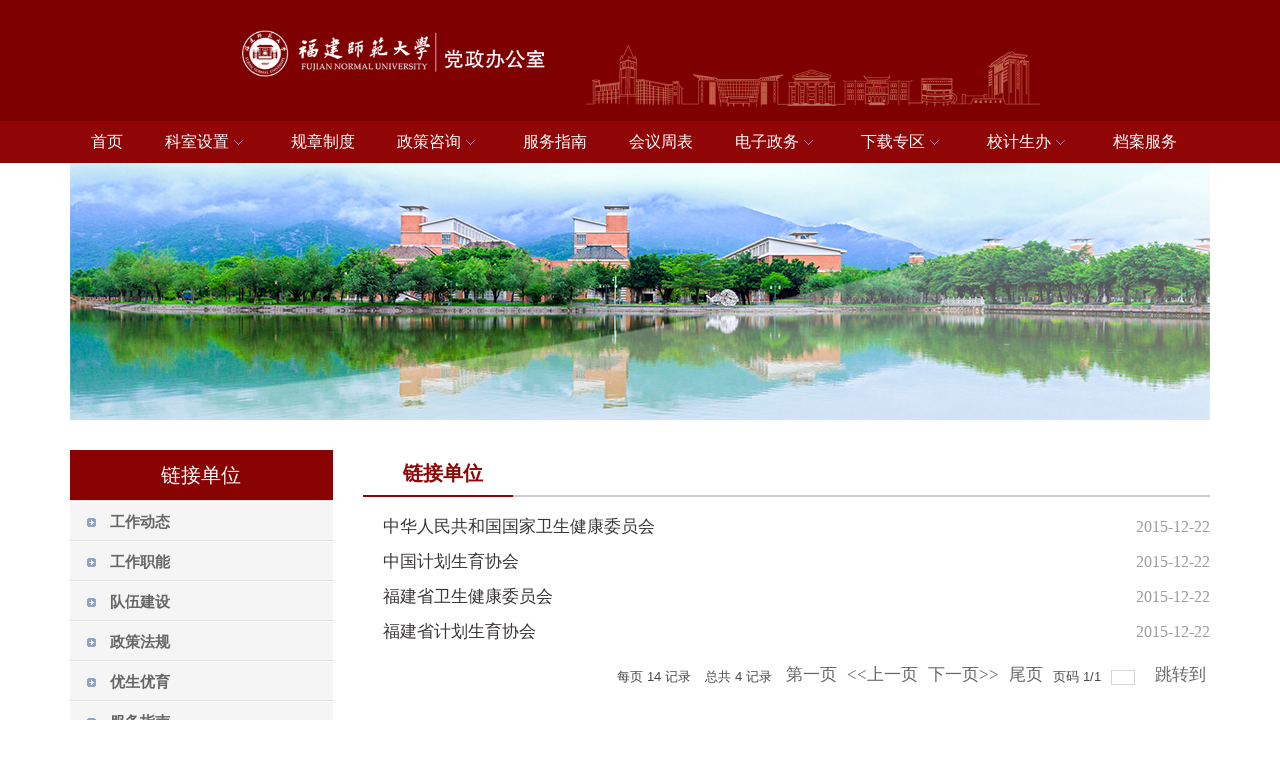

--- FILE ---
content_type: text/html
request_url: https://office.fjnu.edu.cn/835/list.htm
body_size: 19718
content:
<!DOCTYPE html>
<html lang="zh-CN">
	<head>
		<meta name="renderer" content="webkit" />
		<meta http-equiv="X-UA-Compatible" content="IE=edge,chrome=1" />
		<meta name="viewport" content="width=device-width, initial-scale=1">
		<meta http-equiv="Content-Type" content="text/html; charset=utf-8" />
		<meta name="Description" content="福建师范大学党政办公室" />
		<title>链接单位</title>
		
<link type="text/css" href="/_css/_system/system.css" rel="stylesheet"/>
<link type="text/css" href="/_upload/site/1/style/136/136.css" rel="stylesheet"/>
<link type="text/css" href="/_upload/site/00/0d/13/style/144/144.css" rel="stylesheet"/>
<link type="text/css" href="/_js/_portletPlugs/sudyNavi/css/sudyNav.css" rel="stylesheet" />
<link type="text/css" href="/_js/_portletPlugs/simpleNews/css/simplenews.css" rel="stylesheet" />

<script language="javascript" src="/_js/jquery.min.js" sudy-wp-context="" sudy-wp-siteId="13"></script>
<script language="javascript" src="/_js/jquery.sudy.wp.visitcount.js"></script>
<script type="text/javascript" src="/_js/_portletPlugs/sudyNavi/jquery.sudyNav.js"></script>
<link rel="stylesheet" type="text/css" href="/_upload/tpl/09/6c/2412/template2412/css/bootstrap.min.css" />
		<link rel="stylesheet" type="text/css" href="/_upload/tpl/09/6c/2412/template2412/style.css" />
		<link rel="stylesheet" href="/_upload/tpl/09/6c/2412/template2412/mobile.css" type="text/css" />
		<link rel="stylesheet" href="/_upload/tpl/09/6c/2412/template2412/media.css" type="text/css" />

		<script src="/_upload/tpl/09/6c/2412/template2412/js/bootstrap.min.js" type="text/javascript" charset="utf-8"></script>




	</head>

	<style type="text/css">
		div.orbit-wrapper {
			margin: 0 auto !important;
		}
		
	</style>
<script type="text/javascript">
			$(function() {				
				var bwith = $(window).width();
				console.log(bwith);
				if(bwith<450){					
					
					$(".header img.web").attr("style","display:none;");
					$(".header img.mobile").attr("style","display:inline;");
					
					
				}else{
					$(".header img.web").attr("style","display:inline;");
					$(".header img.mobile").attr("style","display:none;");
				}
			});
	  </script>

	<body>

		<div class="container-fluid header" >
			<div class="row">
				<div class="col-xs-12 col-sm-12 padding0">
						<img src="/_upload/tpl/09/6c/2412/template2412/images/head.jpg" class="web img-responsive" style="display: inline;">
						<img src="/_upload/tpl/09/6c/2412/template2412/images/logo1.png" class="mobile img-responsive" style="display: none;">
						
					
				</div>
			</div>
			<div class="row">
				<div class="col-xs-12">
					<!-- 导航菜单三条杠 -->
					<a class="navi-aside-toggle"></a>
				</div>
			</div>
		
		</div>

		<div class="container-fluid menu_red">
			<div class="row">
				<div class="col-xs-12">
					<div class="container">
						<div class="row">
							<div class="col-xs-12">
								<!--Start||nav-->
								<div class="nav wp-navi" id="nav">
									<div class="inner clearfix">
										<div class="wp-panel">
											<div class="wp-window" frag="窗口1">
												
													<div class="navi-slide-head clearfix">
														<h3 class="navi-slide-title">导航</h3>
														<a class="navi-slide-arrow"></a>
													</div>
													
													<ul class="wp-menu" data-nav-aside='{"title":"导航","index":0}'>
														
														<li class="menu-item i1"><a class="menu-link" href="http://office.fjnu.edu.cn/main.htm" target="_self">首页</a>
															
														</li>
														
														<li class="menu-item i2"><a class="menu-link" href="/578/list.htm" target="_self">科室设置</a>
															
															<em class="menu-switch-arrow"></em>
															<ul class="sub-menu ">
																
																<li class="sub-item i2-1"><a class="sub-link" href="/579/list.htm" target="_self">科室分布</a>
																	
																</li>
																
																<li class="sub-item i2-2"><a class="sub-link" href="/580/list.htm" target="_self">工作职能</a>
																	
																</li>
																
															</ul>
															
														</li>
														
														<li class="menu-item i3"><a class="menu-link" href="/792/list.htm" target="_self">规章制度</a>
															
														</li>
														
														<li class="menu-item i4"><a class="menu-link" href="/817/list.htm" target="_self">政策咨询</a>
															
															<em class="menu-switch-arrow"></em>
															<ul class="sub-menu ">
																
																<li class="sub-item i4-1"><a class="sub-link" href="/818/list.htm" target="_self">教育资讯</a>
																	
																</li>
																
																<li class="sub-item i4-2"><a class="sub-link" href="/819/list.htm" target="_self">法律法规</a>
																	
																</li>
																
															</ul>
															
														</li>
														
														<li class="menu-item i5"><a class="menu-link" href="/794/list.htm" target="_self">服务指南</a>
															
														</li>
														
														<li class="menu-item i6"><a class="menu-link" href="/793/list.htm" target="_self">会议周表</a>
															
														</li>
														
														<li class="menu-item i7"><a class="menu-link" href="/820/list.htm" target="_self">电子政务</a>
															
															<em class="menu-switch-arrow"></em>
															<ul class="sub-menu ">
																
																<li class="sub-item i7-1"><a class="sub-link" href="http://oa.fjnu.edu.cn/main/loginIndex.do?goto=http%3A%2F%2Foa.fjnu.edu.cn%2Fehome%2FoaIndex.do" target="_self">学校办公自动化系统</a>
																	
																</li>
																
																<li class="sub-item i7-2"><a class="sub-link" href="http://59.77.194.23/info/" target="_self">学校办公室信息管理系...</a>
																	
																</li>
																
															</ul>
															
														</li>
														
														<li class="menu-item i8"><a class="menu-link" href="/806/list.htm" target="_self">下载专区</a>
															
															<em class="menu-switch-arrow"></em>
															<ul class="sub-menu ">
																
																<li class="sub-item i8-1"><a class="sub-link" href="/807/list.htm" target="_self">常用表格</a>
																	
																</li>
																
																<li class="sub-item i8-2"><a class="sub-link" href="/808/list.htm" target="_self">期刊下载</a>
																	
															<em class="menu-switch-arrow"></em>
															<ul class="sub-menu ">
																
																<li class="sub-item i8-2-1"><a class="sub-link" href="http://59.77.194.23/zhxx.asp?menu=dtxx" target="_self">《动态与信息》往期期...</a>
																	
																</li>
																
															</ul>
															
																</li>
																
																<li class="sub-item i8-3"><a class="sub-link" href="/810/list.htm" target="_self">标识下载</a>
																	
																</li>
																
																<li class="sub-item i8-4"><a class="sub-link" href="/811/list.htm" target="_self">校园风景</a>
																	
															<em class="menu-switch-arrow"></em>
															<ul class="sub-menu ">
																
																<li class="sub-item i8-4-1"><a class="sub-link" href="/812/list.htm" target="_self">旗山校区</a>
																	
																</li>
																
																<li class="sub-item i8-4-2"><a class="sub-link" href="/813/list.htm" target="_self">仓山校区</a>
																	
																</li>
																
															</ul>
															
																</li>
																
																<li class="sub-item i8-5"><a class="sub-link" href="/814/list.htm" target="_self">校情数据填报</a>
																	
																</li>
																
																<li class="sub-item i8-6"><a class="sub-link" href="/815/list.htm" target="_self">学校年鉴填报</a>
																	
																</li>
																
																<li class="sub-item i8-7"><a class="sub-link" href="/816/list.htm" target="_self">新版视觉识别系统</a>
																	
																</li>
																
															</ul>
															
														</li>
														
														<li class="menu-item i9"><a class="menu-link" href="/826/list.htm" target="_self">校计生办</a>
															
															<em class="menu-switch-arrow"></em>
															<ul class="sub-menu ">
																
																<li class="sub-item i9-1"><a class="sub-link" href="/827/list.htm" target="_self">工作动态</a>
																	
																</li>
																
																<li class="sub-item i9-2"><a class="sub-link" href="/828/list.htm" target="_self">工作职能</a>
																	
																</li>
																
																<li class="sub-item i9-3"><a class="sub-link" href="/829/list.htm" target="_self">队伍建设</a>
																	
																</li>
																
																<li class="sub-item i9-4"><a class="sub-link" href="/830/list.htm" target="_self">政策法规</a>
																	
																</li>
																
																<li class="sub-item i9-5"><a class="sub-link" href="/831/list.htm" target="_self">优生优育</a>
																	
																</li>
																
																<li class="sub-item i9-6"><a class="sub-link" href="/832/list.htm" target="_self">服务指南</a>
																	
																</li>
																
																<li class="sub-item i9-7"><a class="sub-link" href="/833/list.htm" target="_self">常用表格</a>
																	
																</li>
																
																<li class="sub-item i9-8"><a class="sub-link" href="/834/list.htm" target="_self">支持单位</a>
																	
																</li>
																
																<li class="sub-item i9-9"><a class="sub-link" href="/835/list.htm" target="_self">链接单位</a>
																	
																</li>
																
																<li class="sub-item i9-10"><a class="sub-link" href="/836/list.htm" target="_self">荣誉榜</a>
																	
																</li>
																
																<li class="sub-item i9-11"><a class="sub-link" href="/837/list.htm" target="_self">联系我们</a>
																	
																</li>
																
															</ul>
															
														</li>
														
														<li class="menu-item i10"><a class="menu-link" href="http://dag.fjnu.edu.cn/main.htm" target="_self">档案服务</a>
															
														</li>
														
													</ul>
													
												
											</div>
										</div>
									</div>
								</div>
								<!--aside导航-->

								<div class="wp-navi-aside" id="wp-navi-aside">
									<div class="aside-inner">
										<div class="navi-aside-wrap"></div>
									</div>
									<div class="navi-aside-mask"></div>
								</div>
								<!--End||nav-->
							</div>
						</div>
					</div>
				</div>


			</div>
		</div>

		<div class="container">
			<div class="row">
				<div class="col-xs-12">
					<img src="/_upload/tpl/09/6c/2412/template2412/images/hengtiao1920.jpg" class="img-responsive" >
				</div>
			</div>
		</div>
		<div class="container White paddingtop30">
			<div class="row">
				<div class="col-lg-3 ">
					<!-- 栏目列表 -->
					<div class="lanmu">
						<div class="lmtitle" frag="面板31">
							<div class="" frag="窗口31">
								<span class='Column_Name'>链接单位</span>
							</div>
						</div>
						<div class="lmlist" frag="面板32">
							<div frag="窗口32" portletmode="simpleColumnList">
								<div id="wp_listcolumn_w32"> 

 
<ul class="wp_listcolumn"> 
      
     <li class="wp_column column-1 "> 
         <a href="/827/list.htm" title="工作动态" class="" target="_self"><span class="column-name">工作动态</span></a> 
          
     </li> 
      
     <li class="wp_column column-2 "> 
         <a href="/828/list.htm" title="工作职能" class="" target="_self"><span class="column-name">工作职能</span></a> 
          
     </li> 
      
     <li class="wp_column column-3 "> 
         <a href="/829/list.htm" title="队伍建设" class="" target="_self"><span class="column-name">队伍建设</span></a> 
          
     </li> 
      
     <li class="wp_column column-4 "> 
         <a href="/830/list.htm" title="政策法规" class="" target="_self"><span class="column-name">政策法规</span></a> 
          
     </li> 
      
     <li class="wp_column column-5 "> 
         <a href="/831/list.htm" title="优生优育" class="" target="_self"><span class="column-name">优生优育</span></a> 
          
     </li> 
      
     <li class="wp_column column-6 "> 
         <a href="/832/list.htm" title="服务指南" class="" target="_self"><span class="column-name">服务指南</span></a> 
          
     </li> 
      
     <li class="wp_column column-7 "> 
         <a href="/833/list.htm" title="常用表格" class="" target="_self"><span class="column-name">常用表格</span></a> 
          
     </li> 
      
     <li class="wp_column column-8 "> 
         <a href="/834/list.htm" title="支持单位" class="" target="_self"><span class="column-name">支持单位</span></a> 
          
     </li> 
      
     <li class="wp_column column-9 selected"> 
         <a href="/835/list.htm" title="链接单位" class="selected" target="_self"><span class="column-name">链接单位</span></a> 
          
     </li> 
      
     <li class="wp_column column-10 "> 
         <a href="/836/list.htm" title="荣誉榜" class="" target="_self"><span class="column-name">荣誉榜</span></a> 
          
     </li> 
      
     <li class="wp_column column-11 "> 
         <a href="/837/list.htm" title="联系我们" class="" target="_self"><span class="column-name">联系我们</span></a> 
          
     </li> 
      
</ul> 
 
 
 </div>
							</div>
						</div>

					</div>


				</div>
				<div class="col-lg-9">
					<div class="listcolumn">
						<div class="columnTitle">
							<div class="title" frag="窗口22">
								链接单位
							</div>
							<div class="col_path" frag="窗口23">
								
							</div>
							<div class="clear">
							</div>
						</div>
						<div class="article" frag="窗口25">

							

								<ul class="news_list">
									
									<li class="news clearfix n1">

										<span class="news_title"><em class="list"></em><a href='http://www.nhc.gov.cn/wjw/web/ydd.shtml' target='_blank' title='中华人民共和国国家卫生健康委员会'>中华人民共和国国家卫生健康委员会</a></span>
										<span class="news_date">2015-12-22</span>
									</li>
									
									<li class="news clearfix n2">

										<span class="news_title"><em class="list"></em><a href='https://www.chinafpa.org.cn/' target='_blank' title='中国计划生育协会'>中国计划生育协会</a></span>
										<span class="news_date">2015-12-22</span>
									</li>
									
									<li class="news clearfix n3">

										<span class="news_title"><em class="list"></em><a href='https://wjw.fujian.gov.cn/' target='_blank' title=' 福建省卫生健康委员会'> 福建省卫生健康委员会</a></span>
										<span class="news_date">2015-12-22</span>
									</li>
									
									<li class="news clearfix n4">

										<span class="news_title"><em class="list"></em><a href='http://www.fjfpa.org.cn/' target='_blank' title='福建省计划生育协会'>福建省计划生育协会</a></span>
										<span class="news_date">2015-12-22</span>
									</li>
									
								</ul>

							
 <div id="wp_paging_w25"> 
<ul class="wp_paging clearfix"> 
     <li class="pages_count"> 
         <span class="per_page">每页&nbsp;<em class="per_count">14</em>&nbsp;记录&nbsp;</span> 
         <span class="all_count">总共&nbsp;<em class="all_count">4</em>&nbsp;记录&nbsp;</span> 
     </li> 
     <li class="page_nav"> 
         <a class="first" href="javascript:void(0);" target="_self"><span>第一页</span></a> 
         <a class="prev" href="javascript:void(0);" target="_self"><span>&lt;&lt;上一页</span></a> 
         <a class="next" href="javascript:void(0);" target="_self"><span>下一页&gt;&gt;</span></a> 
         <a class="last" href="javascript:void(0);" target="_self"><span>尾页</span></a> 
     </li> 
     <li class="page_jump"> 
         <span class="pages">页码&nbsp;<em class="curr_page">1</em>/<em class="all_pages">1</em></span> 
         <span><input class="pageNum" type="text" /><input type="hidden" class="currPageURL" value=""></span></span> 
         <span><a class="pagingJump" href="javascript:void(0);" target="_self">跳转到&nbsp;</a></span> 
     </li> 
</ul> 
</div> 
<script type="text/javascript"> 
     $().ready(function() { 
         $("#wp_paging_w25 .pagingJump").click(function() { 
             var pageNum = $("#wp_paging_w25 .pageNum").val(); 
             if (pageNum === "") { alert('请输入页码！'); return; } 
             if (isNaN(pageNum) || pageNum <= 0 || pageNum > 1) { alert('请输入正确页码！'); return; } 
             var reg = new RegExp("/list", "g"); 
             var url = "/835/list.htm"; 
             window.location.href = url.replace(reg, "/list" + pageNum); 
         }); 
     }); 
</script> 

						</div>
					</div>
				</div>

			</div>
		</div>





		<div class="container margintop20">
			<div class="row">
				<div class="col-lg-4">
					<div class="zt01" frag="面板11">
						<div class="" frag="窗口11">
							
						</div>
					</div>
				</div>
				<div class="col-lg-4">
					<div class="zt02" frag="面板12">
						<div class="" frag="窗口12">
							
						</div>
					</div>
				</div>
				<div class="col-lg-4">
					<div class="zt03" frag="面板13">
						<div class="" frag="窗口13">
							
						</div>
					</div>
				</div>
			</div>

		</div>

		<div class="container-fluid footer margintop20">

			<div class="row">
				<div class="col-lg-12">
					<div class="container">
						<div class="row footercenter">

							<div class="col-sm-12 footlogo" align="center">
								<img src="/_upload/tpl/09/6c/2412/template2412/images/logo_bottom.png" class="img-responsive">
							</div>



						</div>
					</div>
				</div>
				<div class="col-sm-12 black">
					版权所有：福建师范大学党政办公室 地址：福建省福州市闽侯县上街镇乌龙江中大道18号福建师范大学旗山校区行政楼 邮编：350117
				</div>
			</div>
		</div>







		<script type="text/javascript" src="/_upload/tpl/09/6c/2412/template2412/js/app.js"></script>
		<script type="text/javascript">
			$(function() {
				// 初始化SDAPP
				new SDAPP({
					"menu": {
						type: "slide,aside"
					}
				});
			});
		</script>

	</body>
</html>

 <img src="/_visitcount?siteId=13&type=2&columnId=835" style="display:none" width="0" height="0"/>

--- FILE ---
content_type: text/css
request_url: https://office.fjnu.edu.cn/_upload/tpl/09/6c/2412/template2412/style.css
body_size: 21941
content:
/* 
主体颜色: #9d0301   #054fa7   头部背景#960c0c  #9d0301
菜单颜色：#900606
背景：#f0f0f0
辅助颜色 红色:#AC2925
标题背景色:
文字字体: 

*/

/* 公共标签 */
body{  font-family: "microsoft yahei"; font-size: 16px;}
a{font-family: "microsoft yahei"; font-size: 17px;color:#3a3636 ;}
a:hover{ color: #7e0001;}
h3,h2{margin: 0px;}
.padding0{padding: 0px;}
.padding30{padding: 30px;}
.paddingtop30{padding-top: 30px;}
.White{background-color: #FFFFFF;}
.clear{clear: both;}
.margintop10{margin-top: 10px;}
.margintop20{margin-top: 20px;}
.margintop30{margin-top: 30px;}
.menu_red{background: #900606;}
.gray{background-color: #fbfbfbee;}
.footer{background: #900606;}
em.main{width: 4px; height: 4px; background-color: #e03b3b; position: absolute; margin-top: 16px;}
/* 公共标签 end */

.header{ background-color: #7e0001; height: 120.6px;}
.headback .headlogo{float:left;}
.headback .headback{float: right;}
.topimg{margin-top: 15px;}


/*默认主导航样式*/
#nav{background: #900606;}
#nav .inner{}
#nav .inner .wp-panel{}/*导航*/
#nav .inner .wp-panel .wp-window{}
#nav .inner .wp-panel .navbg{position:absolute; z-index:-1;left:0;right:0;top:0;bottom:0; width:auto; height:100%;background:#fff;opacity:.7;filter:alpha(opacity=70);}
/*导航样式：后台绑定时也可以定义配置*/
.nav .wp-menu {margin:0 auto; padding-left: 0px;}
.nav .wp-menu .menu-item {display: inline-block; float: left; position: relative;}
.nav .wp-menu .menu-item.i1 { background:none;}
.nav .wp-menu .menu-item a > .menu-switch-arrow{ display:inline-block; width:20px; height:20px; background:url(images/nav_j.png) no-repeat center center;vertical-align:middle; }
.nav .wp-menu .menu-item a.menu-link {display: inline-block;padding: 0 21px;line-height: 42px;color: #FFFFFF;font-size: 16px;}
.nav .wp-menu .menu-item.hover a.menu-link,
.nav .wp-menu .menu-item a.hover{background-color:#843534; text-decoration: none; color: #eee;}
.nav .sub-menu {display: none;position: absolute;left: 0;top: 42px;min-width: 146px;z-index: 100;background:#e8e8e8;  padding-left:0px; text-align:center; list-style: none;}
.nav .sub-menu .sub-item { white-space: nowrap; vertical-align: top; _zoom:1;}
.nav .sub-menu .sub-item a {display: block;color: #000;height: 40px;line-height: 40px;padding: 0 17px;font-size: 14px;background:none;}
.nav .sub-menu .sub-item.hover> a,
.nav .sub-menu .sub-item a:hover{ color: #fff; background-color:#843534; display: block; }
.nav .sub-menu .sub-menu { left: 100%; top:0px; z-index: 200; background:#fff;  }
/* 导航结束 */


/* 大标题 */
.mainnews{border-bottom: 3px solid #900606; margin: 0px 15px 10px; height: 80px;}
.mainnews .dt_title{float: left; text-align: left; margin-top: 20px; margin-bottom: 10px;}
.mainnews .dt_title { font-size: 24px; font-weight: bold; color: #900606;  line-height: 50px;  }
.mainnews .more{float: right; height: 80px; line-height: 80px;}




/* 新闻列表 类别3  icon+标题+打开 */

.news .columnTitle{ border-bottom: 2px solid #900606; margin-bottom: 10px;}
.news .columnTitle .title{float:left;margin-bottom:-2px; height: 47px;line-height: 47px;  padding-left: 10px;padding-right:40px; font-size: 20px; font-weight: bold; color: #ffffff; background-color: #900606;}
.news .columnTitle .js{padding-left: 40px; background-image: url(images/tongzhi.png); background-repeat: no-repeat; background-position: 5px 8px;}
.news .columnTitle .xx{padding-left: 40px; background-image: url(images/jianghua.png); background-repeat: no-repeat; background-position: 5px 8px;}


.news .columnTitle .more{float:right; }
.news ul li.news{list-style: none;height: 36px; line-height: 36px; }
.news ul li.news span.news_title a{margin-left:10px ;}
.news .more_text{height: 40px; line-height: 40px;}
/* .news ul li div.news_date{float: right;width: 60px;margin-right:-70px;background:#00707a;text-align:center;}
.news ul li div.news_date .news_year{background-color:#900606;transition:all 0.4s ease-in-out; color: #FFFFFF;}
.news ul li div.news_date .news_days{background-color:#e3e4e6;} */
.news ul li span.news_date{ float: right;width: 60px;text-align:center;}

.news ul li .news_wz{ float: left;}
.news ul li .news_wz .news_title{}


/* 新闻列表1 类别3  icon+标题+打开 */
.news1 .columnTitle{ border-bottom: 2px solid #900606; margin-bottom: 10px;}
.news1 .columnTitle .title{float:left;margin-bottom:-2px; height: 47px;line-height: 47px;  padding-left: 10px;padding-right:40px; font-size: 20px; font-weight: bold; color: #900606; }
.news1 .columnTitle .paper{padding-left: 40px; background-image: url(images/paper.png); background-repeat: no-repeat; background-position: 5px 8px;}
.news1 .columnTitle .zl{padding-left: 40px; background-image: url(images/ziliao.png); background-repeat: no-repeat; background-position: 5px 8px;}

.news1 .columnTitle .more{float:right; }
.news1 ul li.news{list-style: none;height: 36px; line-height: 36px; }
.news1 ul li.news span.news_title a{margin-left:10px ;}
.news1 .more_text{height: 40px; line-height: 40px;}
/* .news ul li div.news_date{float: right;width: 60px;margin-right:-70px;background:#00707a;text-align:center;}
.news ul li div.news_date .news_year{background-color:#900606;transition:all 0.4s ease-in-out; color: #FFFFFF;}
.news ul li div.news_date .news_days{background-color:#e3e4e6;} */
.news1 ul li span.news_date{ float: right;width: 60px;text-align:center;}

.news1 ul li .news_wz{ float: left;}
.news1 ul li .news_wz .news_title{}



/* 新闻列表2 类别4  icon+标题+打开 */
.oneRowInfo{margin-top: 30px; margin-bottom: 20px;}
.oneRow .columnTitle{ border-bottom:3px solid #900606; margin-bottom: 10px;}
.oneRow .columnTitle .title{margin-bottom:-2px; height: 47px;line-height: 47px; text-align: center;  padding-left: 10px;padding-right:40px; font-size: 20px; font-weight: bold; color: #900606; }
.oneRow .columnTitle .title a{font-size: 20px; font-weight: bold; color: #900606;}
.oneRow .columnTitle .title a{padding-left: 40px; background-image: url(images/xx.png); background-repeat: no-repeat; background-position: 0px 0px;}
.oneRow .columnTitle .paper{padding-left: 40px; background-image: url(images/paper.png); background-repeat: no-repeat; background-position: 5px 8px;}

.oneRow .columnTitle .more{float:right; }
.oneRow ul li.news{list-style: none;height: 36px; line-height: 36px; display: inline-block; width: 560px; border-bottom: 1px solid #f1f1f1;}
.oneRow ul li.news span.news_title a{margin-left:10px ; font-size: 16px; font-weight: bold;  font-family: "microsoft yahei";}
.oneRow .more_text{height: 40px; line-height: 40px;}
/* .news ul li div.news_date{float: right;width: 60px;margin-right:-70px;background:#00707a;text-align:center;}
.news ul li div.news_date .news_year{background-color:#900606;transition:all 0.4s ease-in-out; color: #FFFFFF;}
.news ul li div.news_date .news_days{background-color:#e3e4e6;} */
.oneRow ul li span.news_date{ float: right;width: 60px;text-align:center;}

.oneRow ul li .news_wz{ float: left;}
.oneRow ul li .news_wz .news_title{}




.maininfo{margin-top: 20px;}

/* 通知公告 icon+标题+打开 */
.tzgg{border-top: 3px solid #900606; padding-left: 25px; padding-right: 10px; border-left: 1px solid #f6f6f6; border-right: 1px solid #f6f6f6; border-bottom: 1px solid #f6f6f6;}
.tzgg{background:url(images/tongzhiback.png) no-repeat right bottom ;}
.tzgg .columnTitle{ border-bottom: 2px solid #eaeaea; padding-left: 20px;  }
.tzgg .columnTitle .title{float:left;margin-bottom:-2px; height: 60px;line-height:60px;  font-size: 20px; font-weight: bold; color: #333; }

.tzgg .columnTitle .more{float:right; margin-top: 10px;}
.tzgg ul.news_list{ padding-left: 0px;}
.tzgg ul li.news{list-style: none;height: 60px; line-height: 36px; margin-top: 7px; border-bottom: 1px dotted #d1d1d1;}
.tzgg ul li.news span.news_title a{margin-left:10px ;}
.tzgg .more_text{height: 40px; line-height: 40px;}
.tzgg ul li div.date{width: 100px;height: 60px;  float: left;}
.tzgg ul li div.date .ri{text-align: center; font-size:24px; font-family: "microsoft yahei"; color: #900606; height: 30px;}
.tzgg ul li div.date .nian{text-align: center; font-size:14px; font-family: "microsoft yahei"; color: #900606; height: 20px; line-height: 20px;}
.tzgg ul li div.news_title{float: left; margin-left: 10px; height: 60px; line-height: 30px; border-bottom: 1px solid #f3f3f3;}
.tzgg ul li div.news_title a{display: block; height: 60px; line-height: 30px;}





/* 领导讲话 icon+标题+打开 */
.ldjh{border-top: 3px solid #900606; padding-left: 25px; padding-right: 10px; border-left: 1px solid #f6f6f6; border-right: 1px solid #f6f6f6; border-bottom: 1px solid #f6f6f6;}

.ldjh .columnTitle{ border-bottom:2px solid #eaeaea; padding-left: 20px;  }
.ldjh .columnTitle .title{float:left;margin-bottom:-2px; height: 60px;line-height:60px;  font-size: 20px; font-weight: bold; color: #333; }

.ldjh .columnTitle .more{float:right; margin-top: 10px;}
.ldjh ul.news_list{ padding-left: 0px;}
.ldjh ul li.news{list-style: none;height: 40px; line-height: 40px; margin-top: 5px; }
.ldjh ul li.news span.news_title a{margin-left:10px ;}
.ldjh ul li.news span.news_date{float: right;}
.ldjh .more_text{height: 40px; line-height: 40px;}
.ldjh ul li div.date{width: 100px;height: 60px; border-right: 1px solid #900606; display: inline-block;}
.ldjh ul li div.date .ri{text-align: center; font-size:24px; font-family: "microsoft yahei"; color: #900606;}
.ldjh ul li div.date .nian{text-align: center; font-size:14px; font-family: "microsoft yahei"; color: #900606;}
.ldjh ul li div.news_title{display: inline-block; height: 60px; line-height: 30px; border-bottom: 1px solid #f3f3f3;}





/* 支部风采 */
.zbfc {margin-top: 20px;}
.zbfc .columnTitle{ border-bottom: 2px solid #900606; margin-bottom: 10px;}
.zbfc .columnTitle .title{float:left;margin-bottom:-2px; height: 45px;line-height: 47px;  padding-left: 10px;padding-right:40px; font-size: 20px; font-weight: bold; color: #ffffff; background-color: #900606;}
.zbfc .columnTitle .by{padding-left: 40px; background-image: url(images/bangyang.png); background-repeat: no-repeat; background-position: 5px 8px;}
.zbfc .columnTitle .gs{padding-left: 40px; background-image: url(images/dangjiangushi.png); background-repeat: no-repeat; background-position: 5px 8px;}


.zbfc .columnTitle .more{float:right; margin-top: 10px;}
.zbfc .div_piccontenttitle_ul {margin-bottom: 0px;}
.zbfc .div_piccontenttitle_li .c_pt_12 .c_txt h3{ font-size: 16px; font-weight: normal; margin-top:0px;}
.zbfc .div_piccontenttitle_li .c_pt_12 .c_txt p{line-height: 20px;}
.zbfc .div_piccontenttitle_li .c_pt_12 .c_txt p a{color: #959595;}

.news_addlist{}
.news_addlist ul.news_list{}
.news_addlist ul.news_list li.news { height: 35px; line-height: 35px; border-bottom: 1px solid #F3F3F3;}


.media{}
.media .columnTitle{ height: 40px; line-height: 40px; background-color: #900606; padding-left: 10px; }
.media .columnTitle .title{color: #FFFFFF; background: url(images/dh_yellow.png) no-repeat left; padding-left: 35px;}
.media .columnTitle .more{}

.bannerArea{margin-top: 20px; margin-bottom: 20px;}


.lzjy .columnTitle .title{background: url(images/lianzheng.png) no-repeat left center ;}
.djfg .columnTitle .title{background: url(images/fagui.png) no-repeat left center ;}
.yasj .columnTitle .title{background: url(images/jingshi.png) no-repeat left center ;}

.zcfg{border-bottom: 2px solid #900606; height: 47px;} 
.zcfg .bigtitle{float:left;margin-bottom:-2px; height: 47px;line-height: 47px; padding-left: 40px;padding-right:40px; font-size: 20px; font-weight: bold; color: #900606;}
.zcfg .more{ float: right; height: 47px; line-height: 47px;}
.zcfg .bigtitle span{}

.up{margin-top: 10px;}
.up .leftTitle{ float: left; width:50px;}
.up .leftTitle span{ background-color: #900606;}
.up .leftTitle span a{display: block;background-color: #900606; width: 40px; height: 150px; color: #FFFFFF; font-weight: bold;writing-mode:tb; text-align: center; line-height: 40px;}

.up .rightInfo{  margin-left: 50px; border-bottom:1px dashed #d8d8d8;}
.up .rightInfo ul li{height: 30px; line-height: 30px;}
.up .rightInfo ul li .news_title{float: left;}
.up .rightInfo ul li .news_date{float: right;}

.down{ margin-top: 15px;}
.down .leftTitle{ float: left;width:50px;}
.down .leftTitle span{ background-color: #900606;}
.down .leftTitle span a{display: block;background-color: #900606; width: 40px; height: 150px; color: #FFFFFF; font-weight: bold;writing-mode:tb; text-align: center; line-height: 40px;text-decoration:none;}
.down .rightInfo{ margin-left: 50px; border-bottom:1px dashed #d8d8d8;}
.down .rightInfo ul li{height: 30px; line-height: 30px;}
.down .rightInfo ul li .news_title{float: left;}
.down .rightInfo ul li .news_date{float: right;}

/* 两个栏目切换，服务和下载 类别3  icon+标题+打开 */

.switch .columnTitle{ border-bottom: 2px solid #9D9D9D; height: 47px;}
.switch .columnTitle .tit span{float:left;margin-bottom:-2px; border-bottom: 2px solid #9D9D9D;color: #9D9D9D; height: 47px;line-height: 47px;  padding-left: 40px;padding-right:40px; font-size: 20px; font-weight: bold; }
.switch .columnTitle .tit .on{border-bottom: 2px solid #900606; color: #900606;}
.switch .more_btn{float: right;}
.switch .more_btn .more_text{height: 40px; line-height: 40px;}
 

.switch .con{}
.switch .con .boxm{}
.switch .con .boxm ul li.news{list-style: none;height: 36px; line-height: 36px; }
.switch .con .boxm ul li.news span.news_title a{margin-left:10px ;}
.switch .con .boxm ul li div.news_date{float: left;width: 60px;margin-right:-70px;background:#00707a;text-align:center;}
.switch .con .boxm ul li div.news_date .news_year{background-color:#900606;transition:all 0.4s ease-in-out; color: #FFFFFF;}
.switch .con .boxm ul li div.news_date .news_days{background-color:#e3e4e6;}





/* 下载中心 类别3  icon+标题+打开 */
.xzzx .columnTitle{ border-bottom: 2px solid #9D9D9D;}
.xzzx .columnTitle .title{float:left;margin-bottom:-2px; height: 47px;line-height: 47px; border-bottom: 2px solid #900606; padding-left: 40px;padding-right:40px; font-size: 20px; font-weight: bold; color: #900606;}
.xzzx .columnTitle .more{float:right; }
.xzzx ul li.news{list-style: none;height: 36px; line-height: 36px; }
.xzzx ul li.news span.news_title a{margin-left:10px ;}
.xzzx .more_text{height: 40px; line-height: 40px;}
.xzzx ul li div.news_date{float: left;width: 60px;margin-right:-70px;background:#00707a;text-align:center;}
.xzzx ul li div.news_date .news_year{background-color:#900606;transition:all 0.4s ease-in-out; color: #FFFFFF;}
.xzzx ul li div.news_date .news_days{background-color:#e3e4e6;}
.xzzx ul li .news_wz{ float: left;}
.xzzx ul li .news_wz .news_title{}


/* 友情链接 类别3  icon+标题+打开 */
.yq{ margin-top: 30px;}
.yqlj{}
.yqlj .columnTitle{ border-bottom: 2px solid #900606; margin-bottom: 10px; height: 47px;}
.yqlj .columnTitle .title{ text-align: center; margin-bottom:-2px; height: 47px;line-height: 47px; border-bottom: 2px solid #900606; font-size: 20px; font-weight: bold; color: #900606; }


.yqlj .columnTitle .more{float:right; }
.yqlj ul li.news{list-style: none;height: 40px; line-height: 40px;  display: inline-block; margin-left: 10px; padding: 0px 5px; }
.yqlj ul li.news span.news_title{width: auto;}
.yqlj ul li.news span.news_title a{margin-left:10px ; color: #900606; font-weight: bold;}
.yqlj ul li.news span.news_title a:hover{text-decoration: none;}
.yqlj .more_text{height: 40px; line-height: 40px;}
.yqlj ul li span.news_date{ float: right;width: 60px;text-align:center;}
.yqlj ul li .news_wz{ float: left;}
.yqlj ul li .news_wz .news_title{}


.footer span.address{color: #FFFFFF; font-size: 16px; font-family: "microsoft yahei"; writing-mode: lr-tb; width: 300px; line-height: 20px;}
.footer .black{height: 25px;line-height: 25px; background-color: #313131; color: #FFFFFF; font-family: "microsoft yahei"; font-size: 14px; text-align: center;}

.footercenter{height: 130px;}
.footercenter .footlogo{padding-top: 20px;}

a.footButton {  display: block;  width: 280px; height: 100px; background-color: #900606;  border-radius: 0.5rem;margin: 0px auto; margin-top: 10px;}
a.footButton .icon{height: 100px; width: 120px; background: url(images/dangan_w1.png) no-repeat center center; float: left; }
a.footButton .text{ color: #FFFFFF; font-weight: bold; text-align: center;width: 120px; height: 100px; line-height: 100px;font-size: 24px; float: left;}

a.footButton:hover{  display: block;  width: 280px; height: 100px; background-color: #FFFFFF;  border-radius: 0.5rem; border: 1px solid #900606;}
a.footButton:hover .icon{height: 100px; width: 120px; background: url(images/dangan_r2.png) no-repeat center center; }
a.footButton:hover .text{ color: #900606; font-weight: bold;width: 120px; height: 100px; line-height: 100px; font-size: 24px;}


.boxm .news_list {
    height: 180px;
}


/* displayinfo 内容页 */

.displaytitle{  border-top: 3px solid #900606; padding-left: 25px; padding-right: 10px; border-left: 1px solid #ccc; border-right: 1px solid #ccc; border-bottom: 1px solid #ccc; background: url(images/displaybgk.png) no-repeat right bottom;}
.displayinfo .columnTitle{height: 55px; }
.displayinfo .title{float:left;margin-bottom:-2px; height: 55px;line-height:55px; padding-left: 40px; font-size: 20px; font-weight: bold; color: #900606;}
.displayinfo .col_path{float:right;height: 55px; line-height: 55px;}



.article .columnTitle{ border-bottom: 2px solid #e1f1fe;}
.article .columnTitle .title{float:left;margin-bottom:-2px; height: 47px;line-height: 47px;  padding-left: 40px; font-size: 20px; font-weight: bold; color: #0D41A0;}
.article .columnTitle .col_path{float:right; }
.article .columnTitle .col_path span{}


.article .entry{}
.article {padding-top:10px;}
.article h1.arti_title {line-height: 36px;font-family: "Microsoft YaHei";font-size:28px;text-align:center;color: #0c0c0c;} /**文章标题**/
.article h2.arti_title {line-height: 34px;font-family: "Microsoft YaHei";font-size: 17px;text-align:center;color: #1B1B1B;} /**文章副标题**/
.article .arti_metas {padding:10px;text-align:center;/* border-top:1px solid #ececec; */}
.article .arti_metas span { margin:0 5px; font-size:12px; color:#787878;}/**文章其他属性**/
.article .entry { margin:0 auto; overflow:hidden;margin-top:10px;} /**文章内容**/
.article .entry .read,.article .entry .read p { line-height:1.75; font-size:14px; color:#333;}  /**阅读字体**/
.article .entry .read p { margin-bottom:10px;}
.article .entry .read img {margin:0 auto; max-width:940px; _width:expression(this.width > 940 ? "940px" : this.width); }   /**文章阅读部分图片大小限制**/
.article .entry .read table{margin:0 auto; border:none!important;}



/* listcolumn  列表页*/

.lanmu .lmtitle {
  height: 50px;
  line-height: 50px;
  text-align: center;
  font-size: 20px;
  background-color: #890303;
  color: #ffff;
}

.lmlist ul.wp_listcolumn{ padding-left: 0px;}
.lmlist ul.wp_listcolumn .wp_column a{height: 40px; line-height: 40px; padding-left: 20px; background: #f5f5f5 url(css/wp_column_menu_li_1.gif) no-repeat 16px 16px;}
.lmlist ul.wp_listcolumn .wp_column a.selected{ background: #f5f5f5 url(css/wp_column_menu_li_2.gif) no-repeat 16px 16px;}

.listcolumn .columnTitle{height: 47px; border-bottom:2px solid #CCCCCC;}
.listcolumn .title{float:left;margin-bottom:-2px; height: 47px;line-height: 47px; border-bottom: 2px solid #900606; padding-left: 40px; padding-right: 30px; font-size: 20px; font-weight: bold; color: #900606;}
.listcolumn .col_path{float:right; height: 47px; line-height: 47px;}
.listcolumn ul{ list-style:none; padding-left: 0px;}
.listcolumn ul li{height: 30px; line-height: 30px;margin-top: 5px;}
.listcolumn ul li:nth-child(5n){border-bottom: 1px dashed #ccc;}
.listcolumn ul li span.news_title{float: left;margin-left:10px ;}
.listcolumn ul li span.news_title em.list{display: inline-block;margin-top: 12px;}
.listcolumn ul li span.news_title a{display: inline-block;margin-left: 10px;}
.listcolumn ul li span.news_date{float: right; color: #9D9D9D;}


.news_list {}
.news_list li.cnews{}

/* 侧栏图片专题 */
.ztContent{ border: 1px solid #900606;}
.ztContent .ztTitle{ background-color: #900606;height: 47px; line-height: 47px;}
.ztContent .ztTitle .title span{font-size: 20px; font-weight:bold; font-family: "microsoft yahei"; color: #FFFFFF;}
.ztContent .ztTitle .more{text-align: center; margin-top: 0px;}
.ztContent .ztTitle .more span.more_text{font-size: 20px; font-weight:bold; font-family: "microsoft yahei"; color: #FFFFFF;}
.ztContent .zt ul{text-align: center; margin-top: 5px;}
.ztContent .zt ul li{display: inline-block;}
.div_piccontenttitle_li .c_pt_12 .c_pic img{padding: 0px;}
.ztContent .zt ul li .c_txt{display: none;}
.ztContent .zt ul li .c_pic{ padding: 0px;}

/* 侧栏新闻专题 */
.ztNews{ border: 1px solid #900606; margin-bottom: 20px;}
.ztNews .ztTitle{ background-color: #900606;height: 47px; line-height: 47px; margin-left: -1px;}
.ztNews .ztTitle .title span{font-size: 20px; font-weight:bold; font-family: "microsoft yahei"; color: #FFFFFF;}
.ztNews .ztTitle .more{text-align: center; margin-top: 0px;}
.ztNews .ztTitle .more span.more_text{font-size: 20px; font-weight:bold; font-family: "microsoft yahei"; color: #FFFFFF;}
.ztNews .zt ul{padding: 0px;}
.ztNews .zt ul li{line-height: 25px;padding: 0px 10px; padding-left: 15px; list-style:none; background: url(images/title1_r.png) left no-repeat; background-position:1% 20%;border-bottom: 1px dotted;}
.ztNews .zt ul li span.news_title{height: 30px; line-height: 30px;}
.ztNews .zt ul li span.news_title a{}


--- FILE ---
content_type: text/css
request_url: https://office.fjnu.edu.cn/_upload/tpl/09/6c/2412/template2412/mobile.css
body_size: 7969
content:
/**slide导航**/
.wp-navi .navi-slide-head { display: none; padding:0 10px; height: 40px;}
.wp-navi .navi-slide-head .navi-slide-title {display: inline-block;float: left;font-weight: normal;color: #FFFFFF;font-size: 18px;line-height: 40px;}
.wp-navi .navi-slide-head .navi-slide-arrow { display: block; width: 34px; height: 40px; float: right; background: url(images/menu/menu-icon-arrow-white.png) no-repeat 50%;}
/**aside导航**/
.navi-aside-page {position: fixed;}
.navi-aside-toggle {display: block;width:34px;height: 34px;background: url(images/menu/menu-icon-arrow-white.png) no-repeat 50%;cursor: pointer;left: 0;top:50%;margin-top: -17px;display: none;}
.navi-aside-search { display: block; width:34px; height: 34px; background: url(images/menu/menu-icon-search.png) no-repeat 50%; cursor: pointer; position: absolute; left:auto; right: 10px;top: 58px; z-index:1000; margin-top: -17px;display: none;}
.wp-navi-aside { display: none; position: fixed; left: 0; top:0; bottom: 0; right: 0; z-index: 1000; }
.wp-navi-aside .navi-aside-mask { width: 100%; height: 100%; background: rgba(0,0,0,.1); }
.wp-navi-aside-active { display: block;}
.wp-navi-aside .aside-inner {position: fixed;top: 0;bottom: 0;left: -216px;z-index: 1002;width: 216px;max-width: 100%;background: #252525; overflow-y: auto;-webkit-overflow-scrolling: touch; }
.wp-navi-aside .aside-inner:after {content: "";display: block;position: absolute;top: 0;bottom: 0;right: 0;width: 1px;background: rgba(0,0,0,.6);box-shadow: 0 0 5px 2px rgba(0,0,0,.6);}
.wp-navi-aside .navi-aside-head { margin-top: 0;border-top: 1px solid rgba(0,0,0,.3);background: #333;box-shadow: inset 0 1px 0 rgba(255,255,255,.05);text-shadow: 0 1px 0 rgba(0,0,0,.5);}
.wp-navi-aside .navi-aside-head .navi-aside-title { padding:7px 10px; font-weight: normal; color: #777; font-size: 14px;}
.wp-navi-aside .navi-aside-wrap { color: #aaa;border-bottom: 1px solid rgba(0,0,0,.3);box-shadow: 0 1px 0 rgba(255,255,255,.05);}
.wp-navi-aside .navi-aside-wrap li { position: relative;}
.wp-navi-aside .navi-aside-wrap li .menu-switch-arrow { display:block; cursor: pointer; width:50px; height: 35px; position: absolute; right: 0; top:0px; color: #f6f6f6; font-size: 14px; background: url(images/menu/menu-switch-arrow.png) no-repeat 22px -25px;}
.wp-navi-aside .navi-aside-wrap li .menu-open-arrow { background-position: 20px 12px;}
.wp-navi-aside .navi-aside-wrap li a {display: block;text-decoration: none;color: #c7c7c7;font-size: 14px;line-height: 20px;padding: 8px 30px 8px 10px;border-top: 1px solid rgba(0,0,0,.3);box-shadow: inset 0 1px 0 rgba(255,255,255,.05);text-shadow: 0 1px 0 rgba(0,0,0,.5);}
.wp-navi-aside .navi-aside-wrap li a:hover,.wp-navi-aside .navi-aside-wrap li a:focus { background-color: #404040; color: #fff; outline: 0;}
.wp-navi-aside .navi-aside-wrap li .sub-menu { display: none; background-color: #2e2e2e;}
.wp-navi-aside .navi-aside-wrap li .sub-menu li a {padding-left: 26px;}
.wp-navi-aside .navi-aside-wrap li .sub-menu .sub-menu { background-color: #333}
.wp-navi-aside .navi-aside-wrap li .sub-menu .sub-menu li a {padding-left: 40px;}
.wp-navi-aside .navi-aside-wrap li .sub-menu .sub-menu .sub-menu { background-color: #343434;}
.wp-navi-aside .navi-aside-wrap li .sub-menu .sub-menu .sub-menu li a { padding-left: 54px;}
.wp-navi-aside .navi-aside-wrap li .sub-menu .sub-menu .sub-menu .sub-menu { background-color: #373737;}
.wp-navi-aside .navi-aside-wrap li .sub-menu .sub-menu .sub-menu .sub-menu li a { padding-left: 68px;}

.col_menu .col_menu_head {position:relative;}   /**位置栏目背景**/
.column-switch {display:none;position:absolute;right:10px;top:8px;width: 30px;height: 24px;float: right;background: url(images/menu/menu-dot-w.png) no-repeat center;}

/**阅读设置**/
.night-model .wp-container{ background-color: #313131; color: #6f6f6f;}
.night-model .article .entry,.night-model .article .entry p { color: #6f6f6f;}
.night-model .read a { color: #6d6d6d;}
.night-model .read a:hover { color: #f5f5f5;}
.night-model  .article h1.arti-title { color: #e7e8e9}
.read-setting { margin-bottom: 10px; display: none; background-color: #fdfdfd; height: 38px; border-bottom: 1px solid #F1F1F1;}
.night-model .read-setting { background-color: #1d1d1d; border-color: #313131;}
.read-setting .setting-item { display: inline-block; width:49%; height: 38px; float: left;}
.read-setting .setting-item a { display: inline-block; color: #565656; font-size: 20px; float: left; width: 49%; height: 20px; line-height: 20px; text-align: center; margin-top: 9px; color:#565656;}
.read-setting .setting-item a:hover { color: #999;}
.read-setting .setting-item a.smaller-font { border-left: 1px solid #F1F1F1; font-size: 18px;}
.read-setting .setting-model {border-left: 1px solid #F1F1F1;text-align: center;}
.night-model .read-setting .setting-item a.smaller-font,.night-model .read-setting .setting-model { border-left-color:#313131;}
.read-setting .setting-model a.read-model { font-size: 18px;  background: url(images/menu/moon.png) no-repeat 0 50%; float: none; width: auto; padding-left: 24px; margin: 9px auto;}
.night-model .read-setting .setting-model a.read-model { background-image: url(images/menu/sun.png);}
.article .entry .set-fz12,.article .entry .set-fz12 p { font-size: 12px;}
.article .entry .set-fz14,.article .entry .set-fz14 p { font-size: 14px;}
.article .entry .set-fz16,.article .entry .set-fz16 p { font-size: 16px;}
.article .entry .set-fz18,.article .entry .set-fz18 p { font-size: 18px;}
.article .entry .set-fz20,.article .entry .set-fz20 p { font-size: 20px;}
.article .entry .set-fz22,.article .entry .set-fz22 p { font-size: 22px;}
/**文章分享（百度分享）**/
.article #bdshare { margin-top: 10px; }
/*读图模式*/
.view-box { display: block; color: #666; font-style: normal; margin-bottom: 10px;}
.view-box-inner { display: block; text-align: center; max-width: 400px; min-width: 30px; margin:0 auto; position: relative;}
.view-box-inner img { width: 100%; width: auto; display: block; margin:0 auto;}
.view-box-inner .open-view { display: block; width: 28px; height: 28px; position: absolute; right: 1px; bottom: 1px; z-index: 1;}
.view-box-inner .view-icon { display: block; width: 100%; height: 100%; background:url(img/view-image.png) no-repeat center; }
#wp-view-page { display: none; position: fixed; z-index: 10000000; width:100%; background-color: #1a1a1a; left: 0; top: 0; right:0; bottom:0; }
#view-head{ width: 100%; height: 42px; position: absolute; left: 0; top:0; z-index: 100;}
#back-read-page { position: absolute; left: 0; top: 0; width: 40px; height: 42px; background: url(images/menu/back-arrow.png) no-repeat center;}
#back-read-page span{ display: none;}
#view-original-image {background-color: rgba(255, 255, 255, 0.1);color: #FFF;float: right;font-size: 15px;margin: 12px 12px 0px 0px;display: block;height: 22px;line-height: 22px;text-align: center;width: 40px;}
#view-foot { background-color: rgba(0, 0, 0, 0.7); position: absolute; width: 100%; height: 42px; left: 0; bottom:0; color: #FFF; position: absolute;font-size: 14px;line-height: 42px; opacity: 0.8;z-index: 99;}
#view-index { float: left; margin-left: 10px; }
#view-current { color:#3495FF;}
#view-title { position: absolute; left: 60px; top: 10px; height: 22px; line-height: 22px; overflow: hidden; color: #fff; }
#view-body { width: 100%; height: 100%; position: relative;}
#view-image-items { height: 100%; width: 100%;  position: absolute; left: 0; top: 0; overflow: hidden;}
#view-image-items li { float: left; text-align: center; background: no-repeat center;-webkit-background-size: contain; background-size: contain; }

/**jumphandle**/
#jumphandle {width:32px;height: 70px; position: fixed; right: 6px; bottom:20px; z-index: 100000000; display: none;}
#jumphandle a { display: block; width: 32px; height: 32px; background: #777 url(images/menu/jump-icon.png) no-repeat 0 top; opacity: 0.7;}
#jumphandle a#gobot { background-position: 0 bottom; margin-top: 6px;}

--- FILE ---
content_type: text/css
request_url: https://office.fjnu.edu.cn/_upload/tpl/09/6c/2412/template2412/media.css
body_size: 4359
content:
@charset "UTF-8";
/**
 * [xLarge Screen for PC]
 * >=1200
 */

/**
 * [Large Screen for PC & Pad]
 * 960~1199
 */
@media screen and (max-width: 1144px) {

.nav .wp-menu .menu-item {}
.nav .wp-menu .menu-item a.menu-link {padding: 0 24px;}
}

/**
 * [Medium Screen for Pad]
 * 768~959
 */
@media screen and (max-width: 999px) {
.wrapper .inner { width:100%; margin:0 auto;}
.header{height: 120px;}
.navi-aside-toggle,.navi-aside-search {display: none;}
img.headimg{src: url(/_upload/tpl/09/6c/2412/template2412/images/logo1.png)!important;}

/*导航样式：后台绑定时也可以定义配置*/
.wp-navi .wp-menu{display:none;}
.wp-navi-slide .navi-slide-head {display: block;padding:0 10px;height: 40px;}
.wp-navi-slide .wp-menu {background:#fff;}
.wp-navi-slide .wp-menu .menu-item {display: inline-block;float:none; position: relative; z-index: 100;width:100%;padding-left:0px;text-align:left;border-bottom:1px solid #eee}
.wp-navi-slide .wp-menu .menu-item .menu-switch-arrow{display: block;width: 38px;height: 38px;position: absolute;right: 6px;top: 1px;background: url(css/img/icons.png) no-repeat 10px -116px;}
.wp-navi-slide .wp-menu .menu-item a.menu-link {display:block;padding: 0 20px;line-height: 40px;color: #343434;font-size: 14px; }
.wp-navi-slide .wp-menu .menu-item a.menu-link.hover,
.wp-navi-slide .wp-menu .menu-item.hover a.menu-link,
.wp-navi-slide .sub-menu .sub-item.hover> a,
.wp-navi-slide .sub-menu .sub-item a:hover{ text-decoration: none; color: #000; background-color: #eee; }
.wp-navi-slide .sub-menu {display: none;position:relative;left: 0;bottom: 0px;top: 0px;min-width: 0px;z-index: 100;background: #fff;opacity: 0.8;}
.wp-navi-slide .sub-menu .sub-item {position: relative;white-space: nowrap;vertical-align: top;border-bottom: 1px solid #eee;}
.wp-navi-slide .sub-menu .sub-item a {display: block;color: #000;height: auto;line-height: 40px;padding: 0 36px;font-size: 14px;background:none;}
.wp-navi-slide .sub-menu .sub-item a:hover { color: #000; background-color:#eee; display: block; }
.wp-navi-slide .sub-menu .sub-menu {left:0;top: 0;}
.wp-navi-slide .sub-menu .sub-menu .sub-item a {padding: 0 52px;}


.bigNewsPic{padding: 0px 20px;}



.zbfc .div_piccontenttitle_li .c_pt_12 .c_txt p a{height: 80px; display: block;}
.news_addlist ul.news_list li.news{overflow: hidden;}
.oneRow ul li.news{overflow: hidden;}

.oneRow ul li.news span.news_title a{display: inline-block; font-size: 14px; margin-left: 5px; overflow: hidden; width: 350px; white-space: nowrap; text-overflow: ellipsis;}
.news1 ul li.news{overflow: hidden;}
.yqlj ul.news_list li.news span.news_title img{width: 300px;}

.news ul li.news{overflow: hidden;}
.news ul li.news span.news_title a{margin-left:0px; width: 250px;display: inline-block;overflow: hidden;text-overflow: ellipsis;white-space: nowrap;height: 36px;}
.tzgg{padding-left: 0px; padding-right: 0px;}
.tzgg ul li .news_wz .news_title{width: 240px;}
.tzgg ul li div.news_title{ margin-left: 0px; width: 210px; overflow: hidden; margin-left: 0px;}
.ldjh{padding-left: 0px; padding-right: 0px;}
.ldjh ul li.news span.news_title a{margin-left:10px; width: 300px;display: inline-block;overflow: hidden;text-overflow: ellipsis;white-space: nowrap;height: 36px;}

.news1 ul li.news span.news_title a{margin-left:0px; width: 300px;display: inline-block;overflow: hidden;text-overflow: ellipsis;white-space: nowrap;height: 36px;}
.up .rightInfo ul li{overflow: hidden;}
.down .rightInfo ul li{overflow: hidden;}
.switch .columnTitle .tit span{padding-left: 0px;}
.switch .con .boxm ul li.news{overflow: hidden;}



.listcolumn ul li span.news_title a{width: 220px; overflow: hidden; text-overflow: ellipsis; white-space: nowrap;}
.ztNews{display: none;}
.padding30{padding:0px;}
.footer .black{height: 85px;}
.footercenter{height: 120px;}

table.MsoNormalTable{width: 356px;}
.tzgg ul li div.news_title{overflow: hidden;}
.topimg{margin-top: 25px;}

.wp_articlecontent table.MsoNormalTable{width: auto!important;}
.wp_articlecontent table{width: auto!important;}
}
/**
 * [Small Screen for Smart Phone and Mini Pad]
 * 480~767
 */
@media screen and (max-width: 767px) {


}
/**
 * [xSmall Screen for Smart Phone]
 * 480~767
 */
@media screen and (max-width: 479px) {
	
	 
}
/**
 * [Tiny Screen for Older Phone and Smart Phone]
 * <319
 */
@media screen and (max-width: 319px) {
    
}